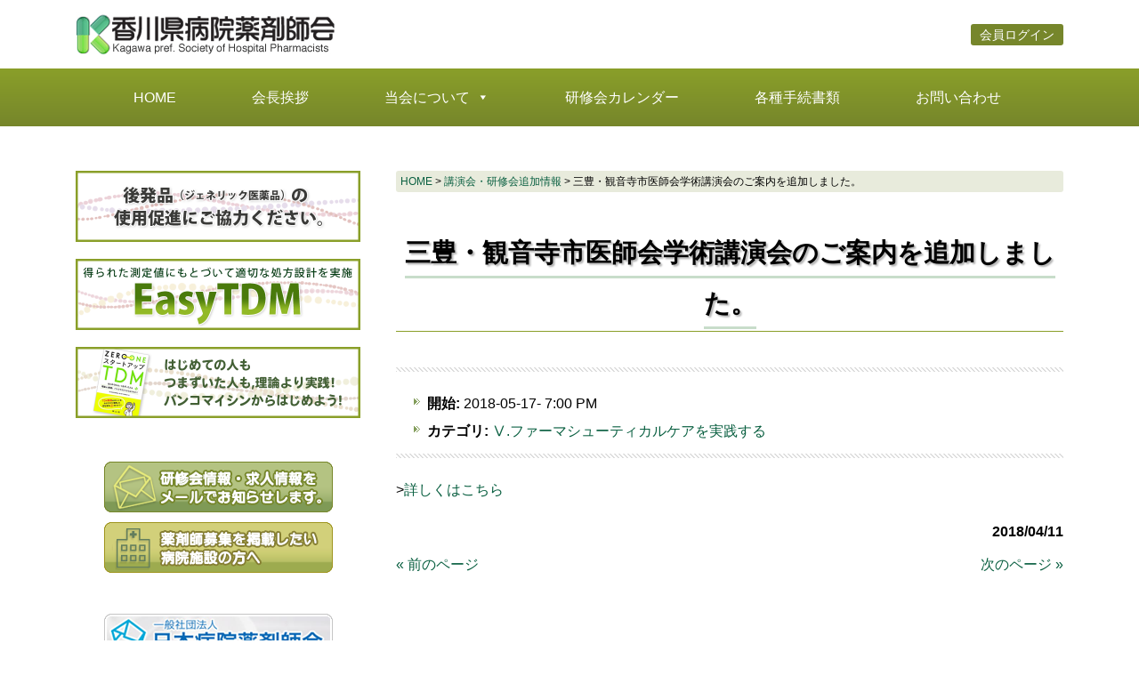

--- FILE ---
content_type: text/html; charset=UTF-8
request_url: https://kpshp.jp/kensyu/%E4%B8%89%E8%B1%8A%E3%83%BB%E8%A6%B3%E9%9F%B3%E5%AF%BA%E5%B8%82%E5%8C%BB%E5%B8%AB%E4%BC%9A%E5%AD%A6%E8%A1%93%E8%AC%9B%E6%BC%94%E4%BC%9A%E3%81%AE%E3%81%94%E6%A1%88%E5%86%85%E3%82%92%E8%BF%BD%E5%8A%A0-5/
body_size: 10135
content:
<!DOCTYPE html>
<html lang="ja">
<head>
<meta charset="UTF-8">
<meta name="viewport" content="width=device-width, user-scalable=yes, maximum-scale=1.0, minimum-scale=1.0">
<meta name="description" content="三豊・観音寺市医師会学術講演会のご案内を追加しました。 - 顔の見える病院薬剤師">
<title>三豊・観音寺市医師会学術講演会のご案内を追加しました。 | 香川県病院薬剤師会</title>
<link rel="profile" href="http://gmpg.org/xfn/11">
<link rel="stylesheet" type="text/css" media="all" href="https://kpshp.jp/wp-content/themes/kpshptheme/style.css">
<link rel="pingback" href="https://kpshp.jp/xmlrpc.php">
<script src="https://ajax.googleapis.com/ajax/libs/jquery/1.8.0/jquery.min.js"></script>
<script src="https://kpshp.jp/wp-content/themes/kpshptheme/js/script.js"></script>
<meta name='robots' content='max-image-preview:large' />
<script type="text/javascript">
window._wpemojiSettings = {"baseUrl":"https:\/\/s.w.org\/images\/core\/emoji\/14.0.0\/72x72\/","ext":".png","svgUrl":"https:\/\/s.w.org\/images\/core\/emoji\/14.0.0\/svg\/","svgExt":".svg","source":{"concatemoji":"https:\/\/kpshp.jp\/wp-includes\/js\/wp-emoji-release.min.js?ver=6.2.8"}};
/*! This file is auto-generated */
!function(e,a,t){var n,r,o,i=a.createElement("canvas"),p=i.getContext&&i.getContext("2d");function s(e,t){p.clearRect(0,0,i.width,i.height),p.fillText(e,0,0);e=i.toDataURL();return p.clearRect(0,0,i.width,i.height),p.fillText(t,0,0),e===i.toDataURL()}function c(e){var t=a.createElement("script");t.src=e,t.defer=t.type="text/javascript",a.getElementsByTagName("head")[0].appendChild(t)}for(o=Array("flag","emoji"),t.supports={everything:!0,everythingExceptFlag:!0},r=0;r<o.length;r++)t.supports[o[r]]=function(e){if(p&&p.fillText)switch(p.textBaseline="top",p.font="600 32px Arial",e){case"flag":return s("\ud83c\udff3\ufe0f\u200d\u26a7\ufe0f","\ud83c\udff3\ufe0f\u200b\u26a7\ufe0f")?!1:!s("\ud83c\uddfa\ud83c\uddf3","\ud83c\uddfa\u200b\ud83c\uddf3")&&!s("\ud83c\udff4\udb40\udc67\udb40\udc62\udb40\udc65\udb40\udc6e\udb40\udc67\udb40\udc7f","\ud83c\udff4\u200b\udb40\udc67\u200b\udb40\udc62\u200b\udb40\udc65\u200b\udb40\udc6e\u200b\udb40\udc67\u200b\udb40\udc7f");case"emoji":return!s("\ud83e\udef1\ud83c\udffb\u200d\ud83e\udef2\ud83c\udfff","\ud83e\udef1\ud83c\udffb\u200b\ud83e\udef2\ud83c\udfff")}return!1}(o[r]),t.supports.everything=t.supports.everything&&t.supports[o[r]],"flag"!==o[r]&&(t.supports.everythingExceptFlag=t.supports.everythingExceptFlag&&t.supports[o[r]]);t.supports.everythingExceptFlag=t.supports.everythingExceptFlag&&!t.supports.flag,t.DOMReady=!1,t.readyCallback=function(){t.DOMReady=!0},t.supports.everything||(n=function(){t.readyCallback()},a.addEventListener?(a.addEventListener("DOMContentLoaded",n,!1),e.addEventListener("load",n,!1)):(e.attachEvent("onload",n),a.attachEvent("onreadystatechange",function(){"complete"===a.readyState&&t.readyCallback()})),(e=t.source||{}).concatemoji?c(e.concatemoji):e.wpemoji&&e.twemoji&&(c(e.twemoji),c(e.wpemoji)))}(window,document,window._wpemojiSettings);
</script>
<style type="text/css">
img.wp-smiley,
img.emoji {
	display: inline !important;
	border: none !important;
	box-shadow: none !important;
	height: 1em !important;
	width: 1em !important;
	margin: 0 0.07em !important;
	vertical-align: -0.1em !important;
	background: none !important;
	padding: 0 !important;
}
</style>
	<link rel='stylesheet' id='wp-block-library-css' href='https://kpshp.jp/wp-includes/css/dist/block-library/style.min.css?ver=6.2.8' type='text/css' media='all' />
<link rel='stylesheet' id='classic-theme-styles-css' href='https://kpshp.jp/wp-includes/css/classic-themes.min.css?ver=6.2.8' type='text/css' media='all' />
<style id='global-styles-inline-css' type='text/css'>
body{--wp--preset--color--black: #000000;--wp--preset--color--cyan-bluish-gray: #abb8c3;--wp--preset--color--white: #ffffff;--wp--preset--color--pale-pink: #f78da7;--wp--preset--color--vivid-red: #cf2e2e;--wp--preset--color--luminous-vivid-orange: #ff6900;--wp--preset--color--luminous-vivid-amber: #fcb900;--wp--preset--color--light-green-cyan: #7bdcb5;--wp--preset--color--vivid-green-cyan: #00d084;--wp--preset--color--pale-cyan-blue: #8ed1fc;--wp--preset--color--vivid-cyan-blue: #0693e3;--wp--preset--color--vivid-purple: #9b51e0;--wp--preset--gradient--vivid-cyan-blue-to-vivid-purple: linear-gradient(135deg,rgba(6,147,227,1) 0%,rgb(155,81,224) 100%);--wp--preset--gradient--light-green-cyan-to-vivid-green-cyan: linear-gradient(135deg,rgb(122,220,180) 0%,rgb(0,208,130) 100%);--wp--preset--gradient--luminous-vivid-amber-to-luminous-vivid-orange: linear-gradient(135deg,rgba(252,185,0,1) 0%,rgba(255,105,0,1) 100%);--wp--preset--gradient--luminous-vivid-orange-to-vivid-red: linear-gradient(135deg,rgba(255,105,0,1) 0%,rgb(207,46,46) 100%);--wp--preset--gradient--very-light-gray-to-cyan-bluish-gray: linear-gradient(135deg,rgb(238,238,238) 0%,rgb(169,184,195) 100%);--wp--preset--gradient--cool-to-warm-spectrum: linear-gradient(135deg,rgb(74,234,220) 0%,rgb(151,120,209) 20%,rgb(207,42,186) 40%,rgb(238,44,130) 60%,rgb(251,105,98) 80%,rgb(254,248,76) 100%);--wp--preset--gradient--blush-light-purple: linear-gradient(135deg,rgb(255,206,236) 0%,rgb(152,150,240) 100%);--wp--preset--gradient--blush-bordeaux: linear-gradient(135deg,rgb(254,205,165) 0%,rgb(254,45,45) 50%,rgb(107,0,62) 100%);--wp--preset--gradient--luminous-dusk: linear-gradient(135deg,rgb(255,203,112) 0%,rgb(199,81,192) 50%,rgb(65,88,208) 100%);--wp--preset--gradient--pale-ocean: linear-gradient(135deg,rgb(255,245,203) 0%,rgb(182,227,212) 50%,rgb(51,167,181) 100%);--wp--preset--gradient--electric-grass: linear-gradient(135deg,rgb(202,248,128) 0%,rgb(113,206,126) 100%);--wp--preset--gradient--midnight: linear-gradient(135deg,rgb(2,3,129) 0%,rgb(40,116,252) 100%);--wp--preset--duotone--dark-grayscale: url('#wp-duotone-dark-grayscale');--wp--preset--duotone--grayscale: url('#wp-duotone-grayscale');--wp--preset--duotone--purple-yellow: url('#wp-duotone-purple-yellow');--wp--preset--duotone--blue-red: url('#wp-duotone-blue-red');--wp--preset--duotone--midnight: url('#wp-duotone-midnight');--wp--preset--duotone--magenta-yellow: url('#wp-duotone-magenta-yellow');--wp--preset--duotone--purple-green: url('#wp-duotone-purple-green');--wp--preset--duotone--blue-orange: url('#wp-duotone-blue-orange');--wp--preset--font-size--small: 13px;--wp--preset--font-size--medium: 20px;--wp--preset--font-size--large: 36px;--wp--preset--font-size--x-large: 42px;--wp--preset--spacing--20: 0.44rem;--wp--preset--spacing--30: 0.67rem;--wp--preset--spacing--40: 1rem;--wp--preset--spacing--50: 1.5rem;--wp--preset--spacing--60: 2.25rem;--wp--preset--spacing--70: 3.38rem;--wp--preset--spacing--80: 5.06rem;--wp--preset--shadow--natural: 6px 6px 9px rgba(0, 0, 0, 0.2);--wp--preset--shadow--deep: 12px 12px 50px rgba(0, 0, 0, 0.4);--wp--preset--shadow--sharp: 6px 6px 0px rgba(0, 0, 0, 0.2);--wp--preset--shadow--outlined: 6px 6px 0px -3px rgba(255, 255, 255, 1), 6px 6px rgba(0, 0, 0, 1);--wp--preset--shadow--crisp: 6px 6px 0px rgba(0, 0, 0, 1);}:where(.is-layout-flex){gap: 0.5em;}body .is-layout-flow > .alignleft{float: left;margin-inline-start: 0;margin-inline-end: 2em;}body .is-layout-flow > .alignright{float: right;margin-inline-start: 2em;margin-inline-end: 0;}body .is-layout-flow > .aligncenter{margin-left: auto !important;margin-right: auto !important;}body .is-layout-constrained > .alignleft{float: left;margin-inline-start: 0;margin-inline-end: 2em;}body .is-layout-constrained > .alignright{float: right;margin-inline-start: 2em;margin-inline-end: 0;}body .is-layout-constrained > .aligncenter{margin-left: auto !important;margin-right: auto !important;}body .is-layout-constrained > :where(:not(.alignleft):not(.alignright):not(.alignfull)){max-width: var(--wp--style--global--content-size);margin-left: auto !important;margin-right: auto !important;}body .is-layout-constrained > .alignwide{max-width: var(--wp--style--global--wide-size);}body .is-layout-flex{display: flex;}body .is-layout-flex{flex-wrap: wrap;align-items: center;}body .is-layout-flex > *{margin: 0;}:where(.wp-block-columns.is-layout-flex){gap: 2em;}.has-black-color{color: var(--wp--preset--color--black) !important;}.has-cyan-bluish-gray-color{color: var(--wp--preset--color--cyan-bluish-gray) !important;}.has-white-color{color: var(--wp--preset--color--white) !important;}.has-pale-pink-color{color: var(--wp--preset--color--pale-pink) !important;}.has-vivid-red-color{color: var(--wp--preset--color--vivid-red) !important;}.has-luminous-vivid-orange-color{color: var(--wp--preset--color--luminous-vivid-orange) !important;}.has-luminous-vivid-amber-color{color: var(--wp--preset--color--luminous-vivid-amber) !important;}.has-light-green-cyan-color{color: var(--wp--preset--color--light-green-cyan) !important;}.has-vivid-green-cyan-color{color: var(--wp--preset--color--vivid-green-cyan) !important;}.has-pale-cyan-blue-color{color: var(--wp--preset--color--pale-cyan-blue) !important;}.has-vivid-cyan-blue-color{color: var(--wp--preset--color--vivid-cyan-blue) !important;}.has-vivid-purple-color{color: var(--wp--preset--color--vivid-purple) !important;}.has-black-background-color{background-color: var(--wp--preset--color--black) !important;}.has-cyan-bluish-gray-background-color{background-color: var(--wp--preset--color--cyan-bluish-gray) !important;}.has-white-background-color{background-color: var(--wp--preset--color--white) !important;}.has-pale-pink-background-color{background-color: var(--wp--preset--color--pale-pink) !important;}.has-vivid-red-background-color{background-color: var(--wp--preset--color--vivid-red) !important;}.has-luminous-vivid-orange-background-color{background-color: var(--wp--preset--color--luminous-vivid-orange) !important;}.has-luminous-vivid-amber-background-color{background-color: var(--wp--preset--color--luminous-vivid-amber) !important;}.has-light-green-cyan-background-color{background-color: var(--wp--preset--color--light-green-cyan) !important;}.has-vivid-green-cyan-background-color{background-color: var(--wp--preset--color--vivid-green-cyan) !important;}.has-pale-cyan-blue-background-color{background-color: var(--wp--preset--color--pale-cyan-blue) !important;}.has-vivid-cyan-blue-background-color{background-color: var(--wp--preset--color--vivid-cyan-blue) !important;}.has-vivid-purple-background-color{background-color: var(--wp--preset--color--vivid-purple) !important;}.has-black-border-color{border-color: var(--wp--preset--color--black) !important;}.has-cyan-bluish-gray-border-color{border-color: var(--wp--preset--color--cyan-bluish-gray) !important;}.has-white-border-color{border-color: var(--wp--preset--color--white) !important;}.has-pale-pink-border-color{border-color: var(--wp--preset--color--pale-pink) !important;}.has-vivid-red-border-color{border-color: var(--wp--preset--color--vivid-red) !important;}.has-luminous-vivid-orange-border-color{border-color: var(--wp--preset--color--luminous-vivid-orange) !important;}.has-luminous-vivid-amber-border-color{border-color: var(--wp--preset--color--luminous-vivid-amber) !important;}.has-light-green-cyan-border-color{border-color: var(--wp--preset--color--light-green-cyan) !important;}.has-vivid-green-cyan-border-color{border-color: var(--wp--preset--color--vivid-green-cyan) !important;}.has-pale-cyan-blue-border-color{border-color: var(--wp--preset--color--pale-cyan-blue) !important;}.has-vivid-cyan-blue-border-color{border-color: var(--wp--preset--color--vivid-cyan-blue) !important;}.has-vivid-purple-border-color{border-color: var(--wp--preset--color--vivid-purple) !important;}.has-vivid-cyan-blue-to-vivid-purple-gradient-background{background: var(--wp--preset--gradient--vivid-cyan-blue-to-vivid-purple) !important;}.has-light-green-cyan-to-vivid-green-cyan-gradient-background{background: var(--wp--preset--gradient--light-green-cyan-to-vivid-green-cyan) !important;}.has-luminous-vivid-amber-to-luminous-vivid-orange-gradient-background{background: var(--wp--preset--gradient--luminous-vivid-amber-to-luminous-vivid-orange) !important;}.has-luminous-vivid-orange-to-vivid-red-gradient-background{background: var(--wp--preset--gradient--luminous-vivid-orange-to-vivid-red) !important;}.has-very-light-gray-to-cyan-bluish-gray-gradient-background{background: var(--wp--preset--gradient--very-light-gray-to-cyan-bluish-gray) !important;}.has-cool-to-warm-spectrum-gradient-background{background: var(--wp--preset--gradient--cool-to-warm-spectrum) !important;}.has-blush-light-purple-gradient-background{background: var(--wp--preset--gradient--blush-light-purple) !important;}.has-blush-bordeaux-gradient-background{background: var(--wp--preset--gradient--blush-bordeaux) !important;}.has-luminous-dusk-gradient-background{background: var(--wp--preset--gradient--luminous-dusk) !important;}.has-pale-ocean-gradient-background{background: var(--wp--preset--gradient--pale-ocean) !important;}.has-electric-grass-gradient-background{background: var(--wp--preset--gradient--electric-grass) !important;}.has-midnight-gradient-background{background: var(--wp--preset--gradient--midnight) !important;}.has-small-font-size{font-size: var(--wp--preset--font-size--small) !important;}.has-medium-font-size{font-size: var(--wp--preset--font-size--medium) !important;}.has-large-font-size{font-size: var(--wp--preset--font-size--large) !important;}.has-x-large-font-size{font-size: var(--wp--preset--font-size--x-large) !important;}
.wp-block-navigation a:where(:not(.wp-element-button)){color: inherit;}
:where(.wp-block-columns.is-layout-flex){gap: 2em;}
.wp-block-pullquote{font-size: 1.5em;line-height: 1.6;}
</style>
<link rel='stylesheet' id='ccchildpagescss-css' href='https://kpshp.jp/wp-content/plugins/cc-child-pages/includes/css/styles.css?ver=1.43' type='text/css' media='all' />
<!--[if lt IE 8]>
<link rel='stylesheet' id='ccchildpagesiecss-css' href='https://kpshp.jp/wp-content/plugins/cc-child-pages/includes/css/styles.ie.css?ver=1.43' type='text/css' media='all' />
<![endif]-->
<link rel='stylesheet' id='fancybox-for-wp-css' href='https://kpshp.jp/wp-content/plugins/fancybox-for-wordpress/assets/css/fancybox.css?ver=1.3.4' type='text/css' media='all' />
<link rel='stylesheet' id='jquery-smooth-scroll-css' href='https://kpshp.jp/wp-content/plugins/jquery-smooth-scroll/css/style.css?ver=6.2.8' type='text/css' media='all' />
<link rel='stylesheet' id='bwg_fonts-css' href='https://kpshp.jp/wp-content/plugins/photo-gallery/css/bwg-fonts/fonts.css?ver=0.0.1' type='text/css' media='all' />
<link rel='stylesheet' id='sumoselect-css' href='https://kpshp.jp/wp-content/plugins/photo-gallery/css/sumoselect.min.css?ver=3.4.6' type='text/css' media='all' />
<link rel='stylesheet' id='mCustomScrollbar-css' href='https://kpshp.jp/wp-content/plugins/photo-gallery/css/jquery.mCustomScrollbar.min.css?ver=3.1.5' type='text/css' media='all' />
<link rel='stylesheet' id='bwg_frontend-css' href='https://kpshp.jp/wp-content/plugins/photo-gallery/css/styles.min.css?ver=1.8.14' type='text/css' media='all' />
<link rel='stylesheet' id='swpm.common-css' href='https://kpshp.jp/wp-content/plugins/simple-membership/css/swpm.common.css?ver=4.3.3' type='text/css' media='all' />
<link rel='stylesheet' id='wpsm_tabs_r-font-awesome-front-css' href='https://kpshp.jp/wp-content/plugins/tabs-responsive/assets/css/font-awesome/css/font-awesome.min.css?ver=6.2.8' type='text/css' media='all' />
<link rel='stylesheet' id='wpsm_tabs_r_bootstrap-front-css' href='https://kpshp.jp/wp-content/plugins/tabs-responsive/assets/css/bootstrap-front.css?ver=6.2.8' type='text/css' media='all' />
<link rel='stylesheet' id='wpsm_tabs_r_animate-css' href='https://kpshp.jp/wp-content/plugins/tabs-responsive/assets/css/animate.css?ver=6.2.8' type='text/css' media='all' />
<link rel='stylesheet' id='megamenu-css' href='https://kpshp.jp/wp-content/uploads/maxmegamenu/style.css?ver=9e42d2' type='text/css' media='all' />
<link rel='stylesheet' id='dashicons-css' href='https://kpshp.jp/wp-includes/css/dashicons.min.css?ver=6.2.8' type='text/css' media='all' />
<script type='text/javascript' src='https://kpshp.jp/wp-includes/js/jquery/jquery.min.js?ver=3.6.4' id='jquery-core-js'></script>
<script type='text/javascript' src='https://kpshp.jp/wp-includes/js/jquery/jquery-migrate.min.js?ver=3.4.0' id='jquery-migrate-js'></script>
<script type='text/javascript' src='https://kpshp.jp/wp-content/plugins/fancybox-for-wordpress/assets/js/jquery.fancybox.js?ver=1.3.4' id='fancybox-for-wp-js'></script>
<script type='text/javascript' src='https://kpshp.jp/wp-content/plugins/photo-gallery/js/jquery.sumoselect.min.js?ver=3.4.6' id='sumoselect-js'></script>
<script type='text/javascript' src='https://kpshp.jp/wp-content/plugins/photo-gallery/js/tocca.min.js?ver=2.0.9' id='bwg_mobile-js'></script>
<script type='text/javascript' src='https://kpshp.jp/wp-content/plugins/photo-gallery/js/jquery.mCustomScrollbar.concat.min.js?ver=3.1.5' id='mCustomScrollbar-js'></script>
<script type='text/javascript' src='https://kpshp.jp/wp-content/plugins/photo-gallery/js/jquery.fullscreen.min.js?ver=0.6.0' id='jquery-fullscreen-js'></script>
<script type='text/javascript' id='bwg_frontend-js-extra'>
/* <![CDATA[ */
var bwg_objectsL10n = {"bwg_field_required":"\u30d5\u30a3\u30fc\u30eb\u30c9\u306f\u5fc5\u9808\u3067\u3059\u3002","bwg_mail_validation":"\u3053\u308c\u306f\u6709\u52b9\u306a\u30e1\u30fc\u30eb\u30a2\u30c9\u30ec\u30b9\u3067\u306f\u3042\u308a\u307e\u305b\u3093\u3002","bwg_search_result":"\u691c\u7d22\u306b\u4e00\u81f4\u3059\u308b\u753b\u50cf\u304c\u3042\u308a\u307e\u305b\u3093\u3002","bwg_select_tag":"Select Tag","bwg_order_by":"Order By","bwg_search":"\u691c\u7d22","bwg_show_ecommerce":"Show Ecommerce","bwg_hide_ecommerce":"Hide Ecommerce","bwg_show_comments":"\u30b3\u30e1\u30f3\u30c8\u3092\u8868\u793a","bwg_hide_comments":"\u30b3\u30e1\u30f3\u30c8\u3092\u975e\u8868\u793a\u306b\u3057\u307e\u3059","bwg_restore":"\u5fa9\u5143\u3057\u307e\u3059","bwg_maximize":"\u6700\u5927\u5316\u3057\u307e\u3059","bwg_fullscreen":"\u30d5\u30eb\u30b9\u30af\u30ea\u30fc\u30f3","bwg_exit_fullscreen":"\u30d5\u30eb\u30b9\u30af\u30ea\u30fc\u30f3\u3092\u7d42\u4e86\u3057\u307e\u3059","bwg_search_tag":"SEARCH...","bwg_tag_no_match":"No tags found","bwg_all_tags_selected":"All tags selected","bwg_tags_selected":"tags selected","play":"\u518d\u751f","pause":"\u4e00\u6642\u505c\u6b62\u3057\u307e\u3059","is_pro":"","bwg_play":"\u518d\u751f","bwg_pause":"\u4e00\u6642\u505c\u6b62\u3057\u307e\u3059","bwg_hide_info":"\u60c5\u5831\u3092\u96a0\u3059","bwg_show_info":"\u60c5\u5831\u3092\u8868\u793a\u3057\u307e\u3059","bwg_hide_rating":"Hide rating","bwg_show_rating":"Show rating","ok":"Ok","cancel":"Cancel","select_all":"Select all","lazy_load":"0","lazy_loader":"https:\/\/kpshp.jp\/wp-content\/plugins\/photo-gallery\/images\/ajax_loader.png","front_ajax":"0","bwg_tag_see_all":"see all tags","bwg_tag_see_less":"see less tags"};
/* ]]> */
</script>
<script type='text/javascript' src='https://kpshp.jp/wp-content/plugins/photo-gallery/js/scripts.min.js?ver=1.8.14' id='bwg_frontend-js'></script>
<script type='text/javascript' src='https://kpshp.jp/wp-content/plugins/sticky-menu-or-anything-on-scroll/assets/js/jq-sticky-anything.min.js?ver=2.1.1' id='stickyAnythingLib-js'></script>
<link rel="https://api.w.org/" href="https://kpshp.jp/wp-json/" /><link rel="alternate" type="application/json" href="https://kpshp.jp/wp-json/wp/v2/posts/2290" /><link rel="EditURI" type="application/rsd+xml" title="RSD" href="https://kpshp.jp/xmlrpc.php?rsd" />
<link rel="wlwmanifest" type="application/wlwmanifest+xml" href="https://kpshp.jp/wp-includes/wlwmanifest.xml" />
<link rel="canonical" href="https://kpshp.jp/kensyu/%e4%b8%89%e8%b1%8a%e3%83%bb%e8%a6%b3%e9%9f%b3%e5%af%ba%e5%b8%82%e5%8c%bb%e5%b8%ab%e4%bc%9a%e5%ad%a6%e8%a1%93%e8%ac%9b%e6%bc%94%e4%bc%9a%e3%81%ae%e3%81%94%e6%a1%88%e5%86%85%e3%82%92%e8%bf%bd%e5%8a%a0-5/" />
<link rel='shortlink' href='https://kpshp.jp/?p=2290' />
<link rel="alternate" type="application/json+oembed" href="https://kpshp.jp/wp-json/oembed/1.0/embed?url=https%3A%2F%2Fkpshp.jp%2Fkensyu%2F%25e4%25b8%2589%25e8%25b1%258a%25e3%2583%25bb%25e8%25a6%25b3%25e9%259f%25b3%25e5%25af%25ba%25e5%25b8%2582%25e5%258c%25bb%25e5%25b8%25ab%25e4%25bc%259a%25e5%25ad%25a6%25e8%25a1%2593%25e8%25ac%259b%25e6%25bc%2594%25e4%25bc%259a%25e3%2581%25ae%25e3%2581%2594%25e6%25a1%2588%25e5%2586%2585%25e3%2582%2592%25e8%25bf%25bd%25e5%258a%25a0-5%2F" />
<link rel="alternate" type="text/xml+oembed" href="https://kpshp.jp/wp-json/oembed/1.0/embed?url=https%3A%2F%2Fkpshp.jp%2Fkensyu%2F%25e4%25b8%2589%25e8%25b1%258a%25e3%2583%25bb%25e8%25a6%25b3%25e9%259f%25b3%25e5%25af%25ba%25e5%25b8%2582%25e5%258c%25bb%25e5%25b8%25ab%25e4%25bc%259a%25e5%25ad%25a6%25e8%25a1%2593%25e8%25ac%259b%25e6%25bc%2594%25e4%25bc%259a%25e3%2581%25ae%25e3%2581%2594%25e6%25a1%2588%25e5%2586%2585%25e3%2582%2592%25e8%25bf%25bd%25e5%258a%25a0-5%2F&#038;format=xml" />

<!-- Fancybox for WordPress v3.3.3 -->
<style type="text/css">
	.fancybox-slide--image .fancybox-content{background-color: #FFFFFF}div.fancybox-caption{display:none !important;}
	
	img.fancybox-image{border-width:10px;border-color:#FFFFFF;border-style:solid;}
	div.fancybox-bg{background-color:rgba(102,102,102,0.3);opacity:1 !important;}div.fancybox-content{border-color:#FFFFFF}
	div#fancybox-title{background-color:#FFFFFF}
	div.fancybox-content{background-color:#FFFFFF}
	div#fancybox-title-inside{color:#333333}
	
	
	
	div.fancybox-caption p.caption-title{display:inline-block}
	div.fancybox-caption p.caption-title{font-size:14px}
	div.fancybox-caption p.caption-title{color:#333333}
	div.fancybox-caption {color:#333333}div.fancybox-caption p.caption-title {background:#fff; width:auto;padding:10px 30px;}div.fancybox-content p.caption-title{color:#333333;margin: 0;padding: 5px 0;}body.fancybox-active .fancybox-container .fancybox-stage .fancybox-content .fancybox-close-small{display:block;}
</style><script type="text/javascript">
	jQuery(function () {

		var mobileOnly = false;
		
		if (mobileOnly) {
			return;
		}

		jQuery.fn.getTitle = function () { // Copy the title of every IMG tag and add it to its parent A so that fancybox can show titles
			var arr = jQuery("a[data-fancybox]");
									jQuery.each(arr, function() {
										var title = jQuery(this).children("img").attr("title");
										 var caption = jQuery(this).next("figcaption").html();
                                        if(caption && title){jQuery(this).attr("title",title+" " + caption)}else if(title){ jQuery(this).attr("title",title);}else if(caption){jQuery(this).attr("title",caption);}
									});			}

		// Supported file extensions

				var thumbnails = jQuery("a:has(img)").not(".nolightbox").not('.envira-gallery-link').not('.ngg-simplelightbox').filter(function () {
			return /\.(jpe?g|png|gif|mp4|webp|bmp|pdf)(\?[^/]*)*$/i.test(jQuery(this).attr('href'))
		});
		

		// Add data-type iframe for links that are not images or videos.
		var iframeLinks = jQuery('.fancyboxforwp').filter(function () {
			return !/\.(jpe?g|png|gif|mp4|webp|bmp|pdf)(\?[^/]*)*$/i.test(jQuery(this).attr('href'))
		}).filter(function () {
			return !/vimeo|youtube/i.test(jQuery(this).attr('href'))
		});
		iframeLinks.attr({"data-type": "iframe"}).getTitle();

				// Gallery All
		thumbnails.addClass("fancyboxforwp").attr("data-fancybox", "gallery").getTitle();
		iframeLinks.attr({"data-fancybox": "gallery"}).getTitle();

		// Gallery type NONE
		
		// Call fancybox and apply it on any link with a rel atribute that starts with "fancybox", with the options set on the admin panel
		jQuery("a.fancyboxforwp").fancyboxforwp({
			loop: false,
			smallBtn: true,
			zoomOpacity: "auto",
			animationEffect: "fade",
			animationDuration: 500,
			transitionEffect: "fade",
			transitionDuration: "300",
			overlayShow: true,
			overlayOpacity: "0.3",
			titleShow: true,
			titlePosition: "inside",
			keyboard: true,
			showCloseButton: true,
			arrows: true,
			clickContent:false,
			clickSlide: "close",
			mobile: {
				clickContent: function (current, event) {
					return current.type === "image" ? "toggleControls" : false;
				},
				clickSlide: function (current, event) {
					return current.type === "image" ? "close" : "close";
				},
			},
			wheel: false,
			toolbar: true,
			preventCaptionOverlap: true,
			onInit: function() { },			onDeactivate
	: function() { },		beforeClose: function() { },			afterShow: function(instance) { jQuery( ".fancybox-image" ).on("click", function( ){ ( instance.isScaledDown() ) ? instance.scaleToActual() : instance.scaleToFit() }) },				afterClose: function() { },					caption : function( instance, item ) {var title ="";if("undefined" != typeof jQuery(this).context ){var title = jQuery(this).context.title;} else { var title = ("undefined" != typeof jQuery(this).attr("title")) ? jQuery(this).attr("title") : false;}var caption = jQuery(this).data('caption') || '';if ( item.type === 'image' && title.length ) {caption = (caption.length ? caption + '<br />' : '') + '<p class="caption-title">'+title+'</p>' ;}return caption;},
		afterLoad : function( instance, current ) {current.$content.append('<div class=\"fancybox-custom-caption inside-caption\" style=\" position: absolute;left:0;right:0;color:#000;margin:0 auto;bottom:0;text-align:center;background-color:#FFFFFF \">' + current.opts.caption + '</div>');},
			})
		;

			})
</script>
<!-- END Fancybox for WordPress -->
<link rel="icon" href="https://kpshp.jp/wp-content/uploads/2023/07/cropped-klogo-32x32.png" sizes="32x32" />
<link rel="icon" href="https://kpshp.jp/wp-content/uploads/2023/07/cropped-klogo-192x192.png" sizes="192x192" />
<link rel="apple-touch-icon" href="https://kpshp.jp/wp-content/uploads/2023/07/cropped-klogo-180x180.png" />
<meta name="msapplication-TileImage" content="https://kpshp.jp/wp-content/uploads/2023/07/cropped-klogo-270x270.png" />
<style type="text/css">/** Mega Menu CSS: fs **/</style>
</head>
<body>

<header id="header">
	<div class="inner">
		<div id="headerWrap">
			
<a href="https://kpshp.jp/" title="香川県病院薬剤師会" rel="home"><img src="https://kpshp.jp/wp-content/themes/kpshptheme/images/kpshpLogo.png"></a>
<span class="loginbtn"><a href="https://kpshp.jp/membership-login/">会員ログイン</a></span>

		</div>
	</div>
<div id="mega-menu-wrap-main-menu" class="mega-menu-wrap"><div class="mega-menu-toggle"><div class="mega-toggle-blocks-left"></div><div class="mega-toggle-blocks-center"></div><div class="mega-toggle-blocks-right"><div class='mega-toggle-block mega-menu-toggle-animated-block mega-toggle-block-0' id='mega-toggle-block-0'><button aria-label="Toggle Menu" class="mega-toggle-animated mega-toggle-animated-slider" type="button" aria-expanded="false">
                  <span class="mega-toggle-animated-box">
                    <span class="mega-toggle-animated-inner"></span>
                  </span>
                </button></div></div></div><ul id="mega-menu-main-menu" class="mega-menu max-mega-menu mega-menu-horizontal mega-no-js" data-event="hover_intent" data-effect="fade_up" data-effect-speed="200" data-effect-mobile="disabled" data-effect-speed-mobile="0" data-mobile-force-width="false" data-second-click="go" data-document-click="collapse" data-vertical-behaviour="standard" data-breakpoint="1024" data-unbind="true" data-mobile-state="collapse_all" data-hover-intent-timeout="300" data-hover-intent-interval="100"><li class='mega-menu-item mega-menu-item-type-custom mega-menu-item-object-custom mega-menu-item-home mega-align-bottom-left mega-menu-flyout mega-menu-item-5000' id='mega-menu-item-5000'><a class="mega-menu-link" href="https://kpshp.jp/" tabindex="0">HOME</a></li><li class='mega-menu-item mega-menu-item-type-post_type mega-menu-item-object-page mega-align-bottom-left mega-menu-flyout mega-menu-item-5017' id='mega-menu-item-5017'><a class="mega-menu-link" href="https://kpshp.jp/greeting/" tabindex="0">会長挨拶</a></li><li class='mega-menu-item mega-menu-item-type-post_type mega-menu-item-object-page mega-menu-item-has-children mega-align-bottom-left mega-menu-flyout mega-disable-link mega-menu-item-5015' id='mega-menu-item-5015'><a class="mega-menu-link" tabindex="0" aria-haspopup="true" aria-expanded="false" role="button">当会について<span class="mega-indicator"></span></a>
<ul class="mega-sub-menu">
<li class='mega-menu-item mega-menu-item-type-post_type mega-menu-item-object-page mega-menu-item-5016' id='mega-menu-item-5016'><a class="mega-menu-link" href="https://kpshp.jp/n-about/what/">香川県病院薬剤師会とは</a></li><li class='mega-menu-item mega-menu-item-type-post_type mega-menu-item-object-page mega-menu-item-5018' id='mega-menu-item-5018'><a class="mega-menu-link" href="https://kpshp.jp/n-about/structure/">組織図・役員</a></li><li class='mega-menu-item mega-menu-item-type-post_type mega-menu-item-object-page mega-menu-item-5020' id='mega-menu-item-5020'><a class="mega-menu-link" href="https://kpshp.jp/n-about/plan/">事業計画</a></li><li class='mega-menu-item mega-menu-item-type-post_type mega-menu-item-object-page mega-menu-item-5022' id='mega-menu-item-5022'><a class="mega-menu-link" href="https://kpshp.jp/n-about/kaisoku/">香川県病院薬剤師会会則</a></li><li class='mega-menu-item mega-menu-item-type-post_type mega-menu-item-object-page mega-menu-item-5019' id='mega-menu-item-5019'><a class="mega-menu-link" href="https://kpshp.jp/n-about/hospital/">会員のいる病院</a></li></ul>
</li><li class='mega-menu-item mega-menu-item-type-post_type mega-menu-item-object-page mega-align-bottom-left mega-menu-flyout mega-menu-item-5102' id='mega-menu-item-5102'><a class="mega-menu-link" href="https://kpshp.jp/calendar/" tabindex="0">研修会カレンダー</a></li><li class='mega-menu-item mega-menu-item-type-post_type mega-menu-item-object-page mega-align-bottom-left mega-menu-flyout mega-menu-item-5043' id='mega-menu-item-5043'><a class="mega-menu-link" href="https://kpshp.jp/document/" tabindex="0">各種手続書類</a></li><li class='mega-menu-item mega-menu-item-type-post_type mega-menu-item-object-page mega-align-bottom-left mega-menu-flyout mega-menu-item-5005' id='mega-menu-item-5005'><a class="mega-menu-link" href="https://kpshp.jp/inquiry/" tabindex="0">お問い合わせ</a></li></ul></div></header><div id="wrapper">

<div id="content">
    
    <div class="breadcrumbs">
    <!-- Breadcrumb NavXT 7.2.0 -->
<span typeof="v:Breadcrumb"><a rel="v:url" property="v:title" title="Go to 香川県病院薬剤師会." href="https://kpshp.jp">HOME</a></span> &gt; <span typeof="v:Breadcrumb"><a rel="v:url" property="v:title" title="Go to the 講演会・研修会追加情報 category archives." href="https://kpshp.jp/kensyu/" class="taxonomy category">講演会・研修会追加情報</a></span> &gt; <span typeof="v:Breadcrumb"><span property="v:title">三豊・観音寺市医師会学術講演会のご案内を追加しました。</span></span></div>
<section>
		<article id="post-2290" class="content">
	  <header>  	
      <h2 class="title first"><span>三豊・観音寺市医師会学術講演会のご案内を追加しました。</span></h2>   
    </header>
    <div class="post">
		<hr />
<ul class="eo-event-meta">
<li><strong>開始:</strong> 2018-05-17- 7:00 PM</li>
<li><strong>カテゴリ:</strong> <a href="https://kpshp.jp/events/category/farm/" rel="tag">Ⅴ.ファーマシューティカルケアを実践する</a></li>
</ul>
<hr />
<p>&gt;<a href="https://kpshp.jp/events/event/%e4%b8%89%e8%b1%8a%e3%83%bb%e8%a6%b3%e9%9f%b3%e5%af%ba%e5%b8%82%e5%8c%bb%e5%b8%ab%e4%bc%9a%e5%ad%a6%e8%a1%93%e8%ac%9b%e6%bc%94%e4%bc%9a%e3%81%ae%e3%81%94%e6%a1%88%e5%86%85-5/">詳しくはこちら</a></p>
    </div>
	  <p class="dateLabel"><time datetime="2018-04-11">2018/04/11</time></p>  
     
  </article>
	  <div class="pagenav">
			<span class="prev"><a href="https://kpshp.jp/kensyu/%e5%b9%b3%e6%88%9030%e5%b9%b4%e5%ba%a6%e9%a6%99%e5%b7%9d%e7%9c%8c%e7%97%85%e9%99%a2%e8%96%ac%e5%89%a4%e5%b8%ab%e4%bc%9a%e7%a0%94%e4%bf%ae%e4%bc%9a%e3%81%ae%e3%81%94%e6%a1%88%e5%86%85%e3%82%92%e8%bf%bd/" rel="prev">&laquo; 前のページ</a></span>          
			<span class="next"><a href="https://kpshp.jp/kensyu/%e7%ac%ac%ef%bc%96%ef%bc%97%e5%9b%9e-%e7%b2%be%e7%a5%9e%e7%a7%91%e5%b0%82%e9%96%80%e8%96%ac%e5%89%a4%e5%b8%ab%e9%a4%8a%e6%88%90%e3%82%bb%e3%83%9f%e3%83%8a%e3%83%bc%e3%81%ae%e5%be%a1%e6%a1%88%e5%86%85/" rel="next">次のページ &raquo;</a></span>
	</div>
  </section>
    </div><!-- / content -->
  <aside id="sidebar">
 <div id="banners">

     <p class="banner">
	  <a href="https://www.youtube.com/watch?v=w55n3Pr6hms" target="_blank"><img src="https://kpshp.jp/wp-content/uploads/2022/12/topbn001.png" alt="ジェネリック医薬品の使用促進にご協力ください。" /></a>
		</p>
  <p class="banner">
	  <a href="http://easytdm.com/blog/" target="_blank"><img src="https://kpshp.jp/wp-content/uploads/2022/12/topbn002.png" alt="easyTDM" /></a>
		</p>
<p class="banner">
	  <a href="https://www.amazon.co.jp/dp/4525774819/ref=sr_1_1?ie=UTF8&qid=1546053673&sr=8-1&keywords=TDM" target="_blank"><img src="https://kpshp.jp/wp-content/uploads/2022/12/topbn003.png" alt="start upTDM" /></a>
		</p>
  </div>
    
    
    
<div id="smallbn">
 <div id="banners02">
    <p class="banner02">
	  <a href="https://kpshp.jp/mail/"><img src="https://kpshp.jp/wp-content/themes/kpshptheme/images/sbn1.png" alt="メールで研修会、求人情報をお知らせします。" /></a>
	</p>
         <p class="banner02">
	  <a href="https://kpshp.jp/byoin/"><img src="https://kpshp.jp/wp-content/themes/kpshptheme/images/byoin.png" alt="メールで研修会、求人情報をお知らせします。" /></a>
	</p>
  </div>
 <div id="banners03">
    <p class="banner03">
	  <a href="https://www.jshp.or.jp/" target="_blank"><img src="https://kpshp.jp/wp-content/themes/kpshptheme/images/sbn2.png" alt="日本病院薬剤師会" /></a>
	</p>
         <p class="banner03">
	  <a href="https://kgwpa.or.jp/" target="_blank"><img src="https://kpshp.jp/wp-content/themes/kpshptheme/images/sbn3.png" alt="香川県薬剤師会" /></a>
	</p>
         <p class="banner03">
	  <a href="https://www.radionikkei.jp/yakuzaishi-go/" target="_blank"><img src="https://kpshp.jp/wp-content/themes/kpshptheme/images/sbn4.png" alt="井手口直子のメディカル・カフェ" /></a>
	</p>

    <p class="banner03">
	  <a href="https://www.youtube.com/watch?v=G1wIFFEHJls" target="_blank"><img src="https://kpshp.jp/wp-content/uploads/2023/09/generic2.png" alt="【厚生労働省】どうやってつくってるの？ジェネリック医薬品" /></a>
	</p>
     
  <p class="banner03">
	  <a href="https://www.youtube.com/watch?v=iOxXRfQl240" target="_blank"><img src="https://kpshp.jp/wp-content/uploads/2024/10/biomillar.jpg" alt="３分間でわかるバイオシミラー" /></a>
	</p>
     
 <p class="banner03">
	  <a href="https://kpshp.jp/info/shinsei/"><img src="https://kpshp.jp/wp-content/uploads/2024/02/notice.png" alt="日病薬病院薬学認定薬剤師制度の単位申請に関するご案内" /></a>
	</p>
     
      <p class="banner03">
	  <a href="https://kmix-r.jp/anshin-heart/" target="_blank"><img src="https://kpshp.jp/wp-content/uploads/2024/11/heart.png" alt="安心ハート手帳" /></a>
	</p>

  </div>

 </div>
</aside>
</div>
<!-- / wrapper -->



<footer id="footer">
	<p id="copyright">Copyright &copy; 2026 香川県病院薬剤師会 All rights Reserved.</p>
</footer>
	<!-- / footer -->

			<a id="scroll-to-top" href="#" title="Scroll to Top">Top</a>
			<script type='text/javascript' src='https://kpshp.jp/wp-content/plugins/jquery-smooth-scroll/js/script.min.js?ver=6.2.8' id='jquery-smooth-scroll-js'></script>
<script type='text/javascript' id='stickThis-js-extra'>
/* <![CDATA[ */
var sticky_anything_engage = {"element":"#mega-menu-wrap-main-menu","topspace":"0","minscreenwidth":"0","maxscreenwidth":"999999","zindex":"9000","legacymode":"","dynamicmode":"","debugmode":"","pushup":"","adminbar":"1"};
/* ]]> */
</script>
<script type='text/javascript' src='https://kpshp.jp/wp-content/plugins/sticky-menu-or-anything-on-scroll/assets/js/stickThis.js?ver=2.1.1' id='stickThis-js'></script>
<script type='text/javascript' src='https://kpshp.jp/wp-content/plugins/tabs-responsive/assets/js/tabs-custom.js?ver=6.2.8' id='wpsm_tabs_r_custom-js-front-js'></script>
<script type='text/javascript' src='https://kpshp.jp/wp-includes/js/hoverIntent.min.js?ver=1.10.2' id='hoverIntent-js'></script>
<script type='text/javascript' id='megamenu-js-extra'>
/* <![CDATA[ */
var megamenu = {"timeout":"300","interval":"100"};
/* ]]> */
</script>
<script type='text/javascript' src='https://kpshp.jp/wp-content/plugins/megamenu/js/maxmegamenu.js?ver=3.2.2' id='megamenu-js'></script>
</body>
</html>